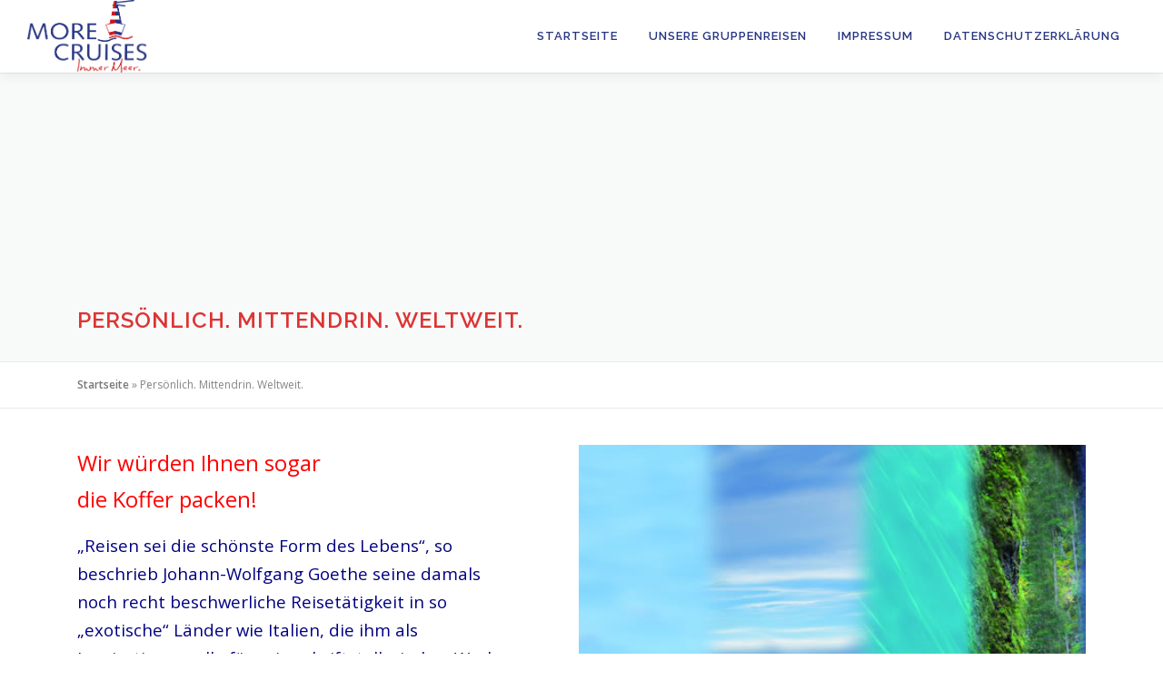

--- FILE ---
content_type: text/html; charset=UTF-8
request_url: https://schermbecker-reisebuero.de/persoenlich-mittendrin-weltweit/
body_size: 11505
content:
<!DOCTYPE html>
<html lang="de">
<head>
<meta charset="UTF-8">
<meta name="viewport" content="width=device-width, initial-scale=1">
<link rel="profile" href="http://gmpg.org/xfn/11">
<meta name='robots' content='index, follow, max-image-preview:large, max-snippet:-1, max-video-preview:-1' />

	<!-- This site is optimized with the Yoast SEO plugin v26.3 - https://yoast.com/wordpress/plugins/seo/ -->
	<title>Persönlich. Mittendrin. Weltweit. | Schermbecker Reisebüro | MORECRUISES GmbH</title>
	<link rel="canonical" href="https://schermbecker-reisebuero.de/persoenlich-mittendrin-weltweit/" />
	<meta property="og:locale" content="de_DE" />
	<meta property="og:type" content="article" />
	<meta property="og:title" content="Persönlich. Mittendrin. Weltweit. | Schermbecker Reisebüro | MORECRUISES GmbH" />
	<meta property="og:description" content="Wir würden Ihnen sogardie Koffer packen! &#8222;Reisen sei die schönste Form des Lebens&#8220;, so beschrieb Johann-Wolfgang Goethe seine damals noch recht beschwerliche Reisetätigkeit in so „exotische“ Länder wie Italien, die ..." />
	<meta property="og:url" content="https://schermbecker-reisebuero.de/persoenlich-mittendrin-weltweit/" />
	<meta property="og:site_name" content="Schermbecker Reisebüro | MORECRUISES GmbH" />
	<meta property="article:modified_time" content="2023-08-01T10:54:57+00:00" />
	<meta property="og:image" content="https://schermbecker-reisebuero.de/wp-content/uploads/2023/08/RSB_neu_innen2-scaled.jpg" />
	<meta property="og:image:width" content="2560" />
	<meta property="og:image:height" content="1957" />
	<meta property="og:image:type" content="image/jpeg" />
	<meta name="twitter:card" content="summary_large_image" />
	<meta name="twitter:label1" content="Geschätzte Lesezeit" />
	<meta name="twitter:data1" content="2 Minuten" />
	<script type="application/ld+json" class="yoast-schema-graph">{"@context":"https://schema.org","@graph":[{"@type":"WebPage","@id":"https://schermbecker-reisebuero.de/persoenlich-mittendrin-weltweit/","url":"https://schermbecker-reisebuero.de/persoenlich-mittendrin-weltweit/","name":"Persönlich. Mittendrin. Weltweit. | Schermbecker Reisebüro | MORECRUISES GmbH","isPartOf":{"@id":"https://schermbecker-reisebuero.de/#website"},"primaryImageOfPage":{"@id":"https://schermbecker-reisebuero.de/persoenlich-mittendrin-weltweit/#primaryimage"},"image":{"@id":"https://schermbecker-reisebuero.de/persoenlich-mittendrin-weltweit/#primaryimage"},"thumbnailUrl":"https://schermbecker-reisebuero.de/wp-content/uploads/2023/08/RSB_neu_innen2-scaled-e1691152818508.jpg","datePublished":"2018-10-02T19:39:24+00:00","dateModified":"2023-08-01T10:54:57+00:00","breadcrumb":{"@id":"https://schermbecker-reisebuero.de/persoenlich-mittendrin-weltweit/#breadcrumb"},"inLanguage":"de","potentialAction":[{"@type":"ReadAction","target":["https://schermbecker-reisebuero.de/persoenlich-mittendrin-weltweit/"]}]},{"@type":"ImageObject","inLanguage":"de","@id":"https://schermbecker-reisebuero.de/persoenlich-mittendrin-weltweit/#primaryimage","url":"https://schermbecker-reisebuero.de/wp-content/uploads/2023/08/RSB_neu_innen2-scaled-e1691152818508.jpg","contentUrl":"https://schermbecker-reisebuero.de/wp-content/uploads/2023/08/RSB_neu_innen2-scaled-e1691152818508.jpg","width":2560,"height":1299,"caption":"Schermbecker Reisebüro"},{"@type":"BreadcrumbList","@id":"https://schermbecker-reisebuero.de/persoenlich-mittendrin-weltweit/#breadcrumb","itemListElement":[{"@type":"ListItem","position":1,"name":"Startseite","item":"https://schermbecker-reisebuero.de/"},{"@type":"ListItem","position":2,"name":"Persönlich. Mittendrin. Weltweit."}]},{"@type":"WebSite","@id":"https://schermbecker-reisebuero.de/#website","url":"https://schermbecker-reisebuero.de/","name":"Schermbecker Reisebüro | MORECRUISES GmbH","description":"Schermbecker Reisebüro","publisher":{"@id":"https://schermbecker-reisebuero.de/#organization"},"potentialAction":[{"@type":"SearchAction","target":{"@type":"EntryPoint","urlTemplate":"https://schermbecker-reisebuero.de/?s={search_term_string}"},"query-input":{"@type":"PropertyValueSpecification","valueRequired":true,"valueName":"search_term_string"}}],"inLanguage":"de"},{"@type":"Organization","@id":"https://schermbecker-reisebuero.de/#organization","name":"Schermbecker Reisebüro","url":"https://schermbecker-reisebuero.de/","logo":{"@type":"ImageObject","inLanguage":"de","@id":"https://schermbecker-reisebuero.de/#/schema/logo/image/","url":"https://schermbecker-reisebuero.de/wp-content/uploads/2021/04/MoreCruises-RZ.png","contentUrl":"https://schermbecker-reisebuero.de/wp-content/uploads/2021/04/MoreCruises-RZ.png","width":4770,"height":2846,"caption":"Schermbecker Reisebüro"},"image":{"@id":"https://schermbecker-reisebuero.de/#/schema/logo/image/"}}]}</script>
	<!-- / Yoast SEO plugin. -->


<link rel='dns-prefetch' href='//maps.googleapis.com' />
<link rel="alternate" type="application/rss+xml" title="Schermbecker Reisebüro | MORECRUISES GmbH &raquo; Feed" href="https://schermbecker-reisebuero.de/feed/" />
<link rel="alternate" type="application/rss+xml" title="Schermbecker Reisebüro | MORECRUISES GmbH &raquo; Kommentar-Feed" href="https://schermbecker-reisebuero.de/comments/feed/" />
<link rel="alternate" title="oEmbed (JSON)" type="application/json+oembed" href="https://schermbecker-reisebuero.de/wp-json/oembed/1.0/embed?url=https%3A%2F%2Fschermbecker-reisebuero.de%2Fpersoenlich-mittendrin-weltweit%2F" />
<link rel="alternate" title="oEmbed (XML)" type="text/xml+oembed" href="https://schermbecker-reisebuero.de/wp-json/oembed/1.0/embed?url=https%3A%2F%2Fschermbecker-reisebuero.de%2Fpersoenlich-mittendrin-weltweit%2F&#038;format=xml" />
<style id='wp-img-auto-sizes-contain-inline-css' type='text/css'>
img:is([sizes=auto i],[sizes^="auto," i]){contain-intrinsic-size:3000px 1500px}
/*# sourceURL=wp-img-auto-sizes-contain-inline-css */
</style>
<style id='wp-emoji-styles-inline-css' type='text/css'>

	img.wp-smiley, img.emoji {
		display: inline !important;
		border: none !important;
		box-shadow: none !important;
		height: 1em !important;
		width: 1em !important;
		margin: 0 0.07em !important;
		vertical-align: -0.1em !important;
		background: none !important;
		padding: 0 !important;
	}
/*# sourceURL=wp-emoji-styles-inline-css */
</style>
<style id='wp-block-library-inline-css' type='text/css'>
:root{--wp-block-synced-color:#7a00df;--wp-block-synced-color--rgb:122,0,223;--wp-bound-block-color:var(--wp-block-synced-color);--wp-editor-canvas-background:#ddd;--wp-admin-theme-color:#007cba;--wp-admin-theme-color--rgb:0,124,186;--wp-admin-theme-color-darker-10:#006ba1;--wp-admin-theme-color-darker-10--rgb:0,107,160.5;--wp-admin-theme-color-darker-20:#005a87;--wp-admin-theme-color-darker-20--rgb:0,90,135;--wp-admin-border-width-focus:2px}@media (min-resolution:192dpi){:root{--wp-admin-border-width-focus:1.5px}}.wp-element-button{cursor:pointer}:root .has-very-light-gray-background-color{background-color:#eee}:root .has-very-dark-gray-background-color{background-color:#313131}:root .has-very-light-gray-color{color:#eee}:root .has-very-dark-gray-color{color:#313131}:root .has-vivid-green-cyan-to-vivid-cyan-blue-gradient-background{background:linear-gradient(135deg,#00d084,#0693e3)}:root .has-purple-crush-gradient-background{background:linear-gradient(135deg,#34e2e4,#4721fb 50%,#ab1dfe)}:root .has-hazy-dawn-gradient-background{background:linear-gradient(135deg,#faaca8,#dad0ec)}:root .has-subdued-olive-gradient-background{background:linear-gradient(135deg,#fafae1,#67a671)}:root .has-atomic-cream-gradient-background{background:linear-gradient(135deg,#fdd79a,#004a59)}:root .has-nightshade-gradient-background{background:linear-gradient(135deg,#330968,#31cdcf)}:root .has-midnight-gradient-background{background:linear-gradient(135deg,#020381,#2874fc)}:root{--wp--preset--font-size--normal:16px;--wp--preset--font-size--huge:42px}.has-regular-font-size{font-size:1em}.has-larger-font-size{font-size:2.625em}.has-normal-font-size{font-size:var(--wp--preset--font-size--normal)}.has-huge-font-size{font-size:var(--wp--preset--font-size--huge)}.has-text-align-center{text-align:center}.has-text-align-left{text-align:left}.has-text-align-right{text-align:right}.has-fit-text{white-space:nowrap!important}#end-resizable-editor-section{display:none}.aligncenter{clear:both}.items-justified-left{justify-content:flex-start}.items-justified-center{justify-content:center}.items-justified-right{justify-content:flex-end}.items-justified-space-between{justify-content:space-between}.screen-reader-text{border:0;clip-path:inset(50%);height:1px;margin:-1px;overflow:hidden;padding:0;position:absolute;width:1px;word-wrap:normal!important}.screen-reader-text:focus{background-color:#ddd;clip-path:none;color:#444;display:block;font-size:1em;height:auto;left:5px;line-height:normal;padding:15px 23px 14px;text-decoration:none;top:5px;width:auto;z-index:100000}html :where(.has-border-color){border-style:solid}html :where([style*=border-top-color]){border-top-style:solid}html :where([style*=border-right-color]){border-right-style:solid}html :where([style*=border-bottom-color]){border-bottom-style:solid}html :where([style*=border-left-color]){border-left-style:solid}html :where([style*=border-width]){border-style:solid}html :where([style*=border-top-width]){border-top-style:solid}html :where([style*=border-right-width]){border-right-style:solid}html :where([style*=border-bottom-width]){border-bottom-style:solid}html :where([style*=border-left-width]){border-left-style:solid}html :where(img[class*=wp-image-]){height:auto;max-width:100%}:where(figure){margin:0 0 1em}html :where(.is-position-sticky){--wp-admin--admin-bar--position-offset:var(--wp-admin--admin-bar--height,0px)}@media screen and (max-width:600px){html :where(.is-position-sticky){--wp-admin--admin-bar--position-offset:0px}}

/*# sourceURL=wp-block-library-inline-css */
</style><style id='global-styles-inline-css' type='text/css'>
:root{--wp--preset--aspect-ratio--square: 1;--wp--preset--aspect-ratio--4-3: 4/3;--wp--preset--aspect-ratio--3-4: 3/4;--wp--preset--aspect-ratio--3-2: 3/2;--wp--preset--aspect-ratio--2-3: 2/3;--wp--preset--aspect-ratio--16-9: 16/9;--wp--preset--aspect-ratio--9-16: 9/16;--wp--preset--color--black: #000000;--wp--preset--color--cyan-bluish-gray: #abb8c3;--wp--preset--color--white: #ffffff;--wp--preset--color--pale-pink: #f78da7;--wp--preset--color--vivid-red: #cf2e2e;--wp--preset--color--luminous-vivid-orange: #ff6900;--wp--preset--color--luminous-vivid-amber: #fcb900;--wp--preset--color--light-green-cyan: #7bdcb5;--wp--preset--color--vivid-green-cyan: #00d084;--wp--preset--color--pale-cyan-blue: #8ed1fc;--wp--preset--color--vivid-cyan-blue: #0693e3;--wp--preset--color--vivid-purple: #9b51e0;--wp--preset--gradient--vivid-cyan-blue-to-vivid-purple: linear-gradient(135deg,rgb(6,147,227) 0%,rgb(155,81,224) 100%);--wp--preset--gradient--light-green-cyan-to-vivid-green-cyan: linear-gradient(135deg,rgb(122,220,180) 0%,rgb(0,208,130) 100%);--wp--preset--gradient--luminous-vivid-amber-to-luminous-vivid-orange: linear-gradient(135deg,rgb(252,185,0) 0%,rgb(255,105,0) 100%);--wp--preset--gradient--luminous-vivid-orange-to-vivid-red: linear-gradient(135deg,rgb(255,105,0) 0%,rgb(207,46,46) 100%);--wp--preset--gradient--very-light-gray-to-cyan-bluish-gray: linear-gradient(135deg,rgb(238,238,238) 0%,rgb(169,184,195) 100%);--wp--preset--gradient--cool-to-warm-spectrum: linear-gradient(135deg,rgb(74,234,220) 0%,rgb(151,120,209) 20%,rgb(207,42,186) 40%,rgb(238,44,130) 60%,rgb(251,105,98) 80%,rgb(254,248,76) 100%);--wp--preset--gradient--blush-light-purple: linear-gradient(135deg,rgb(255,206,236) 0%,rgb(152,150,240) 100%);--wp--preset--gradient--blush-bordeaux: linear-gradient(135deg,rgb(254,205,165) 0%,rgb(254,45,45) 50%,rgb(107,0,62) 100%);--wp--preset--gradient--luminous-dusk: linear-gradient(135deg,rgb(255,203,112) 0%,rgb(199,81,192) 50%,rgb(65,88,208) 100%);--wp--preset--gradient--pale-ocean: linear-gradient(135deg,rgb(255,245,203) 0%,rgb(182,227,212) 50%,rgb(51,167,181) 100%);--wp--preset--gradient--electric-grass: linear-gradient(135deg,rgb(202,248,128) 0%,rgb(113,206,126) 100%);--wp--preset--gradient--midnight: linear-gradient(135deg,rgb(2,3,129) 0%,rgb(40,116,252) 100%);--wp--preset--font-size--small: 13px;--wp--preset--font-size--medium: 20px;--wp--preset--font-size--large: 36px;--wp--preset--font-size--x-large: 42px;--wp--preset--spacing--20: 0.44rem;--wp--preset--spacing--30: 0.67rem;--wp--preset--spacing--40: 1rem;--wp--preset--spacing--50: 1.5rem;--wp--preset--spacing--60: 2.25rem;--wp--preset--spacing--70: 3.38rem;--wp--preset--spacing--80: 5.06rem;--wp--preset--shadow--natural: 6px 6px 9px rgba(0, 0, 0, 0.2);--wp--preset--shadow--deep: 12px 12px 50px rgba(0, 0, 0, 0.4);--wp--preset--shadow--sharp: 6px 6px 0px rgba(0, 0, 0, 0.2);--wp--preset--shadow--outlined: 6px 6px 0px -3px rgb(255, 255, 255), 6px 6px rgb(0, 0, 0);--wp--preset--shadow--crisp: 6px 6px 0px rgb(0, 0, 0);}:where(.is-layout-flex){gap: 0.5em;}:where(.is-layout-grid){gap: 0.5em;}body .is-layout-flex{display: flex;}.is-layout-flex{flex-wrap: wrap;align-items: center;}.is-layout-flex > :is(*, div){margin: 0;}body .is-layout-grid{display: grid;}.is-layout-grid > :is(*, div){margin: 0;}:where(.wp-block-columns.is-layout-flex){gap: 2em;}:where(.wp-block-columns.is-layout-grid){gap: 2em;}:where(.wp-block-post-template.is-layout-flex){gap: 1.25em;}:where(.wp-block-post-template.is-layout-grid){gap: 1.25em;}.has-black-color{color: var(--wp--preset--color--black) !important;}.has-cyan-bluish-gray-color{color: var(--wp--preset--color--cyan-bluish-gray) !important;}.has-white-color{color: var(--wp--preset--color--white) !important;}.has-pale-pink-color{color: var(--wp--preset--color--pale-pink) !important;}.has-vivid-red-color{color: var(--wp--preset--color--vivid-red) !important;}.has-luminous-vivid-orange-color{color: var(--wp--preset--color--luminous-vivid-orange) !important;}.has-luminous-vivid-amber-color{color: var(--wp--preset--color--luminous-vivid-amber) !important;}.has-light-green-cyan-color{color: var(--wp--preset--color--light-green-cyan) !important;}.has-vivid-green-cyan-color{color: var(--wp--preset--color--vivid-green-cyan) !important;}.has-pale-cyan-blue-color{color: var(--wp--preset--color--pale-cyan-blue) !important;}.has-vivid-cyan-blue-color{color: var(--wp--preset--color--vivid-cyan-blue) !important;}.has-vivid-purple-color{color: var(--wp--preset--color--vivid-purple) !important;}.has-black-background-color{background-color: var(--wp--preset--color--black) !important;}.has-cyan-bluish-gray-background-color{background-color: var(--wp--preset--color--cyan-bluish-gray) !important;}.has-white-background-color{background-color: var(--wp--preset--color--white) !important;}.has-pale-pink-background-color{background-color: var(--wp--preset--color--pale-pink) !important;}.has-vivid-red-background-color{background-color: var(--wp--preset--color--vivid-red) !important;}.has-luminous-vivid-orange-background-color{background-color: var(--wp--preset--color--luminous-vivid-orange) !important;}.has-luminous-vivid-amber-background-color{background-color: var(--wp--preset--color--luminous-vivid-amber) !important;}.has-light-green-cyan-background-color{background-color: var(--wp--preset--color--light-green-cyan) !important;}.has-vivid-green-cyan-background-color{background-color: var(--wp--preset--color--vivid-green-cyan) !important;}.has-pale-cyan-blue-background-color{background-color: var(--wp--preset--color--pale-cyan-blue) !important;}.has-vivid-cyan-blue-background-color{background-color: var(--wp--preset--color--vivid-cyan-blue) !important;}.has-vivid-purple-background-color{background-color: var(--wp--preset--color--vivid-purple) !important;}.has-black-border-color{border-color: var(--wp--preset--color--black) !important;}.has-cyan-bluish-gray-border-color{border-color: var(--wp--preset--color--cyan-bluish-gray) !important;}.has-white-border-color{border-color: var(--wp--preset--color--white) !important;}.has-pale-pink-border-color{border-color: var(--wp--preset--color--pale-pink) !important;}.has-vivid-red-border-color{border-color: var(--wp--preset--color--vivid-red) !important;}.has-luminous-vivid-orange-border-color{border-color: var(--wp--preset--color--luminous-vivid-orange) !important;}.has-luminous-vivid-amber-border-color{border-color: var(--wp--preset--color--luminous-vivid-amber) !important;}.has-light-green-cyan-border-color{border-color: var(--wp--preset--color--light-green-cyan) !important;}.has-vivid-green-cyan-border-color{border-color: var(--wp--preset--color--vivid-green-cyan) !important;}.has-pale-cyan-blue-border-color{border-color: var(--wp--preset--color--pale-cyan-blue) !important;}.has-vivid-cyan-blue-border-color{border-color: var(--wp--preset--color--vivid-cyan-blue) !important;}.has-vivid-purple-border-color{border-color: var(--wp--preset--color--vivid-purple) !important;}.has-vivid-cyan-blue-to-vivid-purple-gradient-background{background: var(--wp--preset--gradient--vivid-cyan-blue-to-vivid-purple) !important;}.has-light-green-cyan-to-vivid-green-cyan-gradient-background{background: var(--wp--preset--gradient--light-green-cyan-to-vivid-green-cyan) !important;}.has-luminous-vivid-amber-to-luminous-vivid-orange-gradient-background{background: var(--wp--preset--gradient--luminous-vivid-amber-to-luminous-vivid-orange) !important;}.has-luminous-vivid-orange-to-vivid-red-gradient-background{background: var(--wp--preset--gradient--luminous-vivid-orange-to-vivid-red) !important;}.has-very-light-gray-to-cyan-bluish-gray-gradient-background{background: var(--wp--preset--gradient--very-light-gray-to-cyan-bluish-gray) !important;}.has-cool-to-warm-spectrum-gradient-background{background: var(--wp--preset--gradient--cool-to-warm-spectrum) !important;}.has-blush-light-purple-gradient-background{background: var(--wp--preset--gradient--blush-light-purple) !important;}.has-blush-bordeaux-gradient-background{background: var(--wp--preset--gradient--blush-bordeaux) !important;}.has-luminous-dusk-gradient-background{background: var(--wp--preset--gradient--luminous-dusk) !important;}.has-pale-ocean-gradient-background{background: var(--wp--preset--gradient--pale-ocean) !important;}.has-electric-grass-gradient-background{background: var(--wp--preset--gradient--electric-grass) !important;}.has-midnight-gradient-background{background: var(--wp--preset--gradient--midnight) !important;}.has-small-font-size{font-size: var(--wp--preset--font-size--small) !important;}.has-medium-font-size{font-size: var(--wp--preset--font-size--medium) !important;}.has-large-font-size{font-size: var(--wp--preset--font-size--large) !important;}.has-x-large-font-size{font-size: var(--wp--preset--font-size--x-large) !important;}
/*# sourceURL=global-styles-inline-css */
</style>

<style id='classic-theme-styles-inline-css' type='text/css'>
/*! This file is auto-generated */
.wp-block-button__link{color:#fff;background-color:#32373c;border-radius:9999px;box-shadow:none;text-decoration:none;padding:calc(.667em + 2px) calc(1.333em + 2px);font-size:1.125em}.wp-block-file__button{background:#32373c;color:#fff;text-decoration:none}
/*# sourceURL=/wp-includes/css/classic-themes.min.css */
</style>
<link rel='stylesheet' id='contact-form-7-css' href='https://schermbecker-reisebuero.de/wp-content/plugins/contact-form-7/includes/css/styles.css?ver=6.1.3' type='text/css' media='all' />
<link rel='stylesheet' id='onepress-fonts-css' href='https://schermbecker-reisebuero.de/wp-content/uploads/fonts/5e02d77c4c1339dcbeb6a95be34def3f/font.css?v=1713090131' type='text/css' media='all' />
<link rel='stylesheet' id='onepress-animate-css' href='https://schermbecker-reisebuero.de/wp-content/themes/onepress/assets/css/animate.min.css?ver=2.3.15' type='text/css' media='all' />
<link rel='stylesheet' id='onepress-fa-css' href='https://schermbecker-reisebuero.de/wp-content/themes/onepress/assets/fontawesome-v6/css/all.min.css?ver=6.5.1' type='text/css' media='all' />
<link rel='stylesheet' id='onepress-fa-shims-css' href='https://schermbecker-reisebuero.de/wp-content/themes/onepress/assets/fontawesome-v6/css/v4-shims.min.css?ver=6.5.1' type='text/css' media='all' />
<link rel='stylesheet' id='onepress-bootstrap-css' href='https://schermbecker-reisebuero.de/wp-content/themes/onepress/assets/css/bootstrap.min.css?ver=2.3.15' type='text/css' media='all' />
<link rel='stylesheet' id='onepress-style-css' href='https://schermbecker-reisebuero.de/wp-content/themes/onepress/style.css?ver=6.9' type='text/css' media='all' />
<style id='onepress-style-inline-css' type='text/css'>
.site-logo-div img{height:80px;width:auto}.site-logo-div img.custom-logo-transparent{height:80px;width:auto}#page .is-transparent .site-header.no-scroll .site-title,#page .is-transparent .site-header.no-scroll .site-title .site-text-logo{color:#cd1719}#page .is-transparent .site-header.no-scroll .site-description{color:#273583}#main .video-section section.hero-slideshow-wrapper{background:transparent}.hero-slideshow-wrapper:after{position:absolute;top:0px;left:0px;width:100%;height:100%;background-color:rgba(0,0,0,0.3);display:block;content:""}#parallax-hero .jarallax-container .parallax-bg:before{background-color:rgba(0,0,0,0.3)}.body-desktop .parallax-hero .hero-slideshow-wrapper:after{display:none!important}#parallax-hero>.parallax-bg::before{background-color:rgba(0,0,0,0.3);opacity:1}.body-desktop .parallax-hero .hero-slideshow-wrapper:after{display:none!important}a,.screen-reader-text:hover,.screen-reader-text:active,.screen-reader-text:focus,.header-social a,.onepress-menu a:hover,.onepress-menu ul li a:hover,.onepress-menu li.onepress-current-item>a,.onepress-menu ul li.current-menu-item>a,.onepress-menu>li a.menu-actived,.onepress-menu.onepress-menu-mobile li.onepress-current-item>a,.site-footer a,.site-footer .footer-social a:hover,.site-footer .btt a:hover,.highlight,#comments .comment .comment-wrapper .comment-meta .comment-time:hover,#comments .comment .comment-wrapper .comment-meta .comment-reply-link:hover,#comments .comment .comment-wrapper .comment-meta .comment-edit-link:hover,.btn-theme-primary-outline,.sidebar .widget a:hover,.section-services .service-item .service-image i,.counter_item .counter__number,.team-member .member-thumb .member-profile a:hover,.icon-background-default{color:#273583}input[type="reset"],input[type="submit"],input[type="submit"],input[type="reset"]:hover,input[type="submit"]:hover,input[type="submit"]:hover .nav-links a:hover,.btn-theme-primary,.btn-theme-primary-outline:hover,.section-testimonials .card-theme-primary,.woocommerce #respond input#submit,.woocommerce a.button,.woocommerce button.button,.woocommerce input.button,.woocommerce button.button.alt,.pirate-forms-submit-button,.pirate-forms-submit-button:hover,input[type="reset"],input[type="submit"],input[type="submit"],.pirate-forms-submit-button,.contact-form div.wpforms-container-full .wpforms-form .wpforms-submit,.contact-form div.wpforms-container-full .wpforms-form .wpforms-submit:hover,.nav-links a:hover,.nav-links a.current,.nav-links .page-numbers:hover,.nav-links .page-numbers.current{background:#273583}.btn-theme-primary-outline,.btn-theme-primary-outline:hover,.pricing__item:hover,.section-testimonials .card-theme-primary,.entry-content blockquote{border-color:#273583}.feature-item:hover .icon-background-default{color:#ffffff}.page-header.page--cover{text-align:left}.page-header.page--cover .entry-title{color:rgba(221,51,51,1)}.page-header .entry-title{color:rgba(221,51,51,1)}.page-header.page--cover{padding-top:20%}.page-header{padding-top:20%}.onepress-menu>li>a{color:#273583}.onepress-menu>li>a:hover,.onepress-menu>li.onepress-current-item>a{color:#cd1719;-webkit-transition:all 0.5s ease-in-out;-moz-transition:all 0.5s ease-in-out;-o-transition:all 0.5s ease-in-out;transition:all 0.5s ease-in-out}@media screen and (min-width:1140px){.onepress-menu>li:last-child>a{padding-right:17px}.onepress-menu>li>a:hover,.onepress-menu>li.onepress-current-item>a{background:#273583;-webkit-transition:all 0.5s ease-in-out;-moz-transition:all 0.5s ease-in-out;-o-transition:all 0.5s ease-in-out;transition:all 0.5s ease-in-out}}#nav-toggle span,#nav-toggle span::before,#nav-toggle span::after,#nav-toggle.nav-is-visible span::before,#nav-toggle.nav-is-visible span::after{background:#dd3333}#page .site-branding .site-description{color:#273583}.hero-content-style1 .morphext{color:#cd1719}.site-footer .site-info,.site-footer .btt a{background-color:#273583}.site-footer .site-info{color:#ffffff}.site-footer .btt a,.site-footer .site-info a{color:#ffffff}.site-footer .btt a,.site-footer .site-info a{color:#ffffff}.site-footer .btt a:hover,.site-footer .site-info a:hover{color:#dd3333}#footer-widgets{color:#273583;background-color:#ffffff}#footer-widgets .widget-title{color:#cd1719}#footer-widgets .sidebar .widget a{color:#273583}#footer-widgets .sidebar .widget a:hover{color:#dd3333}.gallery-carousel .g-item{padding:0px 10px}.gallery-carousel-wrap{margin-left:-10px;margin-right:-10px}.gallery-grid .g-item,.gallery-masonry .g-item .inner{padding:10px}.gallery-grid-wrap,.gallery-masonry-wrap{margin-left:-10px;margin-right:-10px}.gallery-justified-wrap{margin-left:-20px;margin-right:-20px}body .c-bully{color:#dd3333}body .c-bully.c-bully--inversed{color:#dd3333}body .c-bully .c-bully__title{background-color:rgba(221,51,51,1)}body .c-bully .c-bully__title{color:rgba(255,255,255,1)}
/*# sourceURL=onepress-style-inline-css */
</style>
<link rel='stylesheet' id='onepress-gallery-lightgallery-css' href='https://schermbecker-reisebuero.de/wp-content/themes/onepress/assets/css/lightgallery.css?ver=6.9' type='text/css' media='all' />
<link rel='stylesheet' id='onepress-plus-style-css' href='https://schermbecker-reisebuero.de/wp-content/plugins/onepress-plus/onepress-plus.css?ver=2.3.10' type='text/css' media='all' />
<link rel='stylesheet' id='wp-block-quote-css' href='https://schermbecker-reisebuero.de/wp-includes/blocks/quote/style.min.css?ver=6.9' type='text/css' media='all' />
<link rel='stylesheet' id='wp-block-quote-theme-css' href='https://schermbecker-reisebuero.de/wp-includes/blocks/quote/theme.min.css?ver=6.9' type='text/css' media='all' />
<link rel='stylesheet' id='wp-block-paragraph-css' href='https://schermbecker-reisebuero.de/wp-includes/blocks/paragraph/style.min.css?ver=6.9' type='text/css' media='all' />
<script type="text/javascript" src="https://schermbecker-reisebuero.de/wp-includes/js/jquery/jquery.min.js?ver=3.7.1" id="jquery-core-js"></script>
<script type="text/javascript" src="https://schermbecker-reisebuero.de/wp-includes/js/jquery/jquery-migrate.min.js?ver=3.4.1" id="jquery-migrate-js"></script>
<link rel="https://api.w.org/" href="https://schermbecker-reisebuero.de/wp-json/" /><link rel="alternate" title="JSON" type="application/json" href="https://schermbecker-reisebuero.de/wp-json/wp/v2/pages/359" /><link rel="EditURI" type="application/rsd+xml" title="RSD" href="https://schermbecker-reisebuero.de/xmlrpc.php?rsd" />
<meta name="generator" content="WordPress 6.9" />
<link rel='shortlink' href='https://schermbecker-reisebuero.de/?p=359' />
<link rel="icon" href="https://schermbecker-reisebuero.de/wp-content/uploads/2018/10/MoreCruises-Logo500-150x150.png" sizes="32x32" />
<link rel="icon" href="https://schermbecker-reisebuero.de/wp-content/uploads/2018/10/MoreCruises-Logo500.png" sizes="192x192" />
<link rel="apple-touch-icon" href="https://schermbecker-reisebuero.de/wp-content/uploads/2018/10/MoreCruises-Logo500.png" />
<meta name="msapplication-TileImage" content="https://schermbecker-reisebuero.de/wp-content/uploads/2018/10/MoreCruises-Logo500.png" />
<style class="wp-typography-print-styles" type="text/css">
body, body p { 
	font-style: normal;
 } 
  
 #page .site-branding .site-description { 
	font-style: normal;
	font-size: 9px;
	font-size: 0.5625rem;
 } 
  
  
  
  
 
</style></head>

<body class="wp-singular page-template-default page page-id-359 wp-custom-logo wp-theme-onepress site-header-sticky site-header-transparent">
<div id="page" class="hfeed site">
	<a class="skip-link screen-reader-text" href="#content">Zum Inhalt springen</a>
	<div id="header-section" class="h-on-top no-transparent">		<header id="masthead" class="site-header header-full-width is-sticky no-scroll no-t h-on-top" role="banner">
			<div class="container">
				<div class="site-branding">
					<div class="site-brand-inner has-logo-img no-desc"><div class="site-logo-div"><a href="https://schermbecker-reisebuero.de/" class="custom-logo-link  no-t-logo" rel="home" itemprop="url"><img width="4770" height="2846" src="https://schermbecker-reisebuero.de/wp-content/uploads/2018/10/cropped-MoreCruises-RZ-1.png" class="custom-logo" alt="Schermbecker Reisebüro | MORECRUISES GmbH" itemprop="logo" srcset="https://schermbecker-reisebuero.de/wp-content/uploads/2018/10/MoreCruises-RZ.png 2x" decoding="async" /></a></div></div>				</div>
				<div class="header-right-wrapper">
					<a href="#0" id="nav-toggle">Menü<span></span></a>
					<nav id="site-navigation" class="main-navigation" role="navigation">
						<ul class="onepress-menu">
							<li id="menu-item-179" class="menu-item menu-item-type-custom menu-item-object-custom menu-item-home menu-item-179"><a href="https://schermbecker-reisebuero.de">Startseite</a></li>
<li id="menu-item-727" class="menu-item menu-item-type-custom menu-item-object-custom menu-item-has-children menu-item-727"><a href="##">Unsere Gruppenreisen</a>
<ul class="sub-menu">
	<li id="menu-item-914" class="menu-item menu-item-type-post_type menu-item-object-page menu-item-914"><a href="https://schermbecker-reisebuero.de/gruppenreise-rheinkreuzfahrt-advent-2025/">Gruppenreise Rheinkreuzfahrt 28.11.-2.12.2025</a></li>
	<li id="menu-item-940" class="menu-item menu-item-type-post_type menu-item-object-page menu-item-940"><a href="https://schermbecker-reisebuero.de/tagesfahrt-weihnachtsmarkt-in-oldenburg-12-12-2025/">Tagesfahrt Weihnachtsmarkt in Oldenburg 12.12.2025</a></li>
	<li id="menu-item-951" class="menu-item menu-item-type-post_type menu-item-object-page menu-item-951"><a href="https://schermbecker-reisebuero.de/gruppenreise-kalabrien-1-11-18-4-2026/">Gruppenreise Kalabrien 1   11.-18.4.2026</a></li>
	<li id="menu-item-941" class="menu-item menu-item-type-post_type menu-item-object-page menu-item-941"><a href="https://schermbecker-reisebuero.de/gruppenreise-kalabrien-18-25-4-2026/">Gruppenreise Kalabrien 2  Ausverkauft! 18.-25.4.2026</a></li>
	<li id="menu-item-974" class="menu-item menu-item-type-post_type menu-item-object-page menu-item-974"><a href="https://schermbecker-reisebuero.de/gruppenreise-albanien-2026/">Gruppenreise Albanien 2026 08.06 &#8211; 15.06.2026</a></li>
	<li id="menu-item-942" class="menu-item menu-item-type-post_type menu-item-object-page menu-item-942"><a href="https://schermbecker-reisebuero.de/gruppenreise-donaukreuzfahrt-17-24-10-2026/">Gruppenreise Donaukreuzfahrt 17.-24.10.2026</a></li>
	<li id="menu-item-841" class="menu-item menu-item-type-custom menu-item-object-custom menu-item-home menu-item-has-children menu-item-841"><a href="https://schermbecker-reisebuero.de/##">Archiv  Gruppenreise</a>
	<ul class="sub-menu">
		<li id="menu-item-929" class="menu-item menu-item-type-post_type menu-item-object-page menu-item-929"><a href="https://schermbecker-reisebuero.de/gruppenreise-kreta-2025/">Gruppenreise Kreta 29.09. – 06.10.2025</a></li>
		<li id="menu-item-832" class="menu-item menu-item-type-post_type menu-item-object-page menu-item-832"><a href="https://schermbecker-reisebuero.de/gruppenreise-schottland/">Gruppenreise Schottland 24.4.-1.5.2025</a></li>
		<li id="menu-item-789" class="menu-item menu-item-type-post_type menu-item-object-page menu-item-789"><a href="https://schermbecker-reisebuero.de/gruppenreise-tansania-und-sansibar-12-26-6-2025/">Gruppenreise TANSANIA und Sansibar 12.-26.6.2025</a></li>
		<li id="menu-item-728" class="menu-item menu-item-type-post_type menu-item-object-page menu-item-728"><a href="https://schermbecker-reisebuero.de/gruppenreise-montenegro/">Gruppenreise Montenegro 08.-15.04.2024</a></li>
		<li id="menu-item-729" class="menu-item menu-item-type-post_type menu-item-object-page menu-item-729"><a href="https://schermbecker-reisebuero.de/gruppenreise-montenegro-1-08-april-2024/">Gruppenreise Montenegro 01.-08.4.2024</a></li>
		<li id="menu-item-783" class="menu-item menu-item-type-post_type menu-item-object-page menu-item-783"><a href="https://schermbecker-reisebuero.de/gruppenreise-frankreich-seine-kreuzfahrt-3-10-10-2024/">Gruppenreise Frankreich: Seine-Kreuzfahrt 3.-10.10.2024</a></li>
	</ul>
</li>
</ul>
</li>
<li id="menu-item-524" class="menu-item menu-item-type-post_type menu-item-object-page menu-item-524"><a href="https://schermbecker-reisebuero.de/impressum/">Impressum</a></li>
<li id="menu-item-525" class="menu-item menu-item-type-post_type menu-item-object-page menu-item-525"><a href="https://schermbecker-reisebuero.de/datenschutzerklaerung/">Datenschutzerklärung</a></li>
						</ul>
					</nav>

				</div>
			</div>
		</header>
		</div>							<div class="page-header" >
					<div class="container">
						<h1 class="entry-title">Persönlich. Mittendrin. Weltweit.</h1>					</div>
				</div>
						<div id="content" class="site-content">
        			<div class="breadcrumbs">
				<div class="container">
					<span><span><a href="https://schermbecker-reisebuero.de/">Startseite</a></span> » <span class="breadcrumb_last" aria-current="page">Persönlich. Mittendrin. Weltweit.</span></span>				</div>
			</div>
					<div id="content-inside" class="container no-sidebar">
			<div id="primary" class="content-area">
				<main id="main" class="site-main" role="main">

					
						
<article id="post-359" class="post-359 page type-page status-publish has-post-thumbnail hentry">
	<header class="entry-header">
			</header>

	<div class="entry-content">
		
<p class="is-layout-flow wp-block-quote-is-layout-flow"><span style="font-size: 18pt; color: #ff0000;">Wir würden Ihnen sogar<img decoding="async" class="alignright wp-image-436" src="https://schermbecker-reisebuero.de/wp-content/uploads/2018/10/ReiseMixRZ-1.jpg" alt="" width="558" height="900" srcset="https://schermbecker-reisebuero.de/wp-content/uploads/2018/10/ReiseMixRZ-1.jpg 496w, https://schermbecker-reisebuero.de/wp-content/uploads/2018/10/ReiseMixRZ-1-186x300.jpg 186w" sizes="(max-width: 558px) 100vw, 558px" /></span><br /><span style="font-size: 18pt; color: #ff0000;">die Koffer packen!</span></p>



<p><p><span style="font-size: 14pt; color: #000080;">&#8222;Reisen sei die schönste Form des Lebens&#8220;, </span><span style="font-size: 14pt; color: #000080;">so beschrieb Johann-Wolfgang Goethe </span><span style="font-size: 14pt; color: #000080;">seine damals noch recht beschwerliche </span><span style="font-size: 14pt; color: #000080;">Reisetätigkeit in so</span> <span style="font-size: 14pt; color: #000080;">„exotische“ Länder wie Italien, </span><span style="font-size: 14pt; color: #000080;">die ihm als Inspirationsquelle </span><span style="font-size: 14pt; color: #000080;">für sein schriftstellerisches Werk </span><span style="font-size: 14pt; color: #000080;">dienten. Heute ist das Reisen in </span><span style="font-size: 14pt; color: #000080;">all seiner Vielfalt – ob Urlaubs-, </span><span style="font-size: 14pt; color: #000080;">Geschäfts- oder Studienreise –</span> <span style="font-size: 14pt; color: #000080;">einfacher, schöner und besser. Vor</span> <span style="font-size: 14pt; color: #000080;">allem dann, wenn man in einem </span><span style="font-size: 14pt; color: #000080;">Reisebüro bucht, das von leidenschaftlichen </span><span style="font-size: 14pt; color: #000080;">und welterfahrenen Reiseexperten </span><span style="font-size: 14pt; color: #000080;">gegründet wurde.</span></p>
<p><span style="font-size: 14pt; color: #000080;">Das Schermbecker Reisebüro mit dem</span> <span style="font-size: 14pt; color: #000080;">eigenen Kreuzfahrten-Portal MORE CRUISES </span><span style="font-size: 14pt; color: #000080;">liegt im Zentrum Schermbecks in der Mitte</span> <span style="font-size: 14pt; color: #000080;">der Mittelstraße und somit in bester Lage für </span><span style="font-size: 14pt; color: #000080;">gute Gespräche über Reiseträume und </span><span style="font-size: 14pt; color: #000080;">Reiseziele für Nah- und Fernreisen </span><span style="font-size: 14pt; color: #000080;">zu den schönsten Plätzen der Welt.</span> <span style="font-size: 14pt; color: #000080;">Ob Städte, Strände oder ausgefallene </span><span style="font-size: 14pt; color: #000080;">Ziele: Hier werden</span> <span style="font-size: 14pt; color: #000080;">Sie von Experten beraten, die</span> <span style="font-size: 14pt; color: #000080;">selbst schon fast alle Destinationen </span><span style="font-size: 14pt; color: #000080;">bereist haben und daher im Beratungsgespräch</span> <span style="font-size: 14pt; color: #000080;">mehr einbringen können, als in den Katalogen der </span><span style="font-size: 14pt; color: #000080;">großen Reiseveranstalter zu finden ist. Katrin und</span> <span style="font-size: 14pt; color: #000080;">Frank Herbrechter als Gründer des Schermbecker Reisebüros </span><span style="font-size: 14pt; color: #000080;">und von MORE CRUISES finden gemeinsam mit </span><span style="font-size: 14pt; color: #000080;">ihren Mitarbeitern auch für Sie das ideale Traumziel – in</span> <span style="font-size: 14pt; color: #000080;">direkter Partnerschaft natürlich mit DER, TUI und vielen </span><span style="font-size: 14pt; color: #000080;">anderen Reiseveranstaltern.</span></p></p>
			</div>
</article>


						
					
				</main>
			</div>

            
		</div>
	</div>

	<footer id="colophon" class="site-footer" role="contentinfo">
							<div class="footer-connect">
				<div class="container">
					<div class="row">
						 <div class="col-md-8 offset-md-2 col-sm-12 offset-md-0">			<div class="footer-social">
				<h5 class="follow-heading">Bleibe auf dem Laufenden</h5><div class="footer-social-icons"><a target="_blank" href="https://www.facebook.com/SchermbeckerReisebuero" title="Facebook"><i class="fa fa fa-facebook-square"></i></a><a target="_blank" href="https://www.instagram.com/schermbeckerreisebuero/" title="Instagram"><i class="fa fa fa-instagram"></i></a></div>			</div>
		</div>					</div>
				</div>
			</div>
	
		<div class="site-info">
			<div class="container">
									<div class="btt">
						<a class="back-to-top" href="#page" title="Zurück nach oben"><i class="fa fa-angle-double-up wow flash" data-wow-duration="2s"></i></a>
					</div>
								Copyright © 2021 <a href="https://schermbecker-reisebuero.de" rel="noopener" target="_blank">MORECRUISES</a> Powered by <a href="http://www.countertool.de" rel="noopener" target="_blank">Countertool.de</a>			</div>
		</div>

	</footer>
	</div>


<script type="speculationrules">
{"prefetch":[{"source":"document","where":{"and":[{"href_matches":"/*"},{"not":{"href_matches":["/wp-*.php","/wp-admin/*","/wp-content/uploads/*","/wp-content/*","/wp-content/plugins/*","/wp-content/themes/onepress/*","/*\\?(.+)"]}},{"not":{"selector_matches":"a[rel~=\"nofollow\"]"}},{"not":{"selector_matches":".no-prefetch, .no-prefetch a"}}]},"eagerness":"conservative"}]}
</script>
<script type="text/javascript" src="https://maps.googleapis.com/maps/api/js?key=AIzaSyCxdBsZjwOVf45hjUl0xyPy3MB2aC1yx3Q&amp;ver=6.9" id="gmap-js"></script>
<script type="text/javascript" src="https://schermbecker-reisebuero.de/wp-includes/js/dist/hooks.min.js?ver=dd5603f07f9220ed27f1" id="wp-hooks-js"></script>
<script type="text/javascript" src="https://schermbecker-reisebuero.de/wp-includes/js/dist/i18n.min.js?ver=c26c3dc7bed366793375" id="wp-i18n-js"></script>
<script type="text/javascript" id="wp-i18n-js-after">
/* <![CDATA[ */
wp.i18n.setLocaleData( { 'text direction\u0004ltr': [ 'ltr' ] } );
//# sourceURL=wp-i18n-js-after
/* ]]> */
</script>
<script type="text/javascript" src="https://schermbecker-reisebuero.de/wp-content/plugins/contact-form-7/includes/swv/js/index.js?ver=6.1.3" id="swv-js"></script>
<script type="text/javascript" id="contact-form-7-js-translations">
/* <![CDATA[ */
( function( domain, translations ) {
	var localeData = translations.locale_data[ domain ] || translations.locale_data.messages;
	localeData[""].domain = domain;
	wp.i18n.setLocaleData( localeData, domain );
} )( "contact-form-7", {"translation-revision-date":"2025-10-26 03:28:49+0000","generator":"GlotPress\/4.0.3","domain":"messages","locale_data":{"messages":{"":{"domain":"messages","plural-forms":"nplurals=2; plural=n != 1;","lang":"de"},"This contact form is placed in the wrong place.":["Dieses Kontaktformular wurde an der falschen Stelle platziert."],"Error:":["Fehler:"]}},"comment":{"reference":"includes\/js\/index.js"}} );
//# sourceURL=contact-form-7-js-translations
/* ]]> */
</script>
<script type="text/javascript" id="contact-form-7-js-before">
/* <![CDATA[ */
var wpcf7 = {
    "api": {
        "root": "https:\/\/schermbecker-reisebuero.de\/wp-json\/",
        "namespace": "contact-form-7\/v1"
    }
};
//# sourceURL=contact-form-7-js-before
/* ]]> */
</script>
<script type="text/javascript" src="https://schermbecker-reisebuero.de/wp-content/plugins/contact-form-7/includes/js/index.js?ver=6.1.3" id="contact-form-7-js"></script>
<script type="text/javascript" id="pirate-forms-custom-spam-js-extra">
/* <![CDATA[ */
var pf = {"spam":{"label":"I'm human!","value":"1de2b60b8f"}};
//# sourceURL=pirate-forms-custom-spam-js-extra
/* ]]> */
</script>
<script type="text/javascript" src="https://schermbecker-reisebuero.de/wp-content/plugins/pirate-forms/public/js/custom-spam.js?ver=2.4.4" id="pirate-forms-custom-spam-js"></script>
<script type="text/javascript" id="onepress-theme-js-extra">
/* <![CDATA[ */
var onepress_js_settings = {"onepress_disable_animation":"","onepress_disable_sticky_header":"0","onepress_vertical_align_menu":"1","hero_animation":"flipInX","hero_speed":"5000","hero_fade":"750","submenu_width":"0","hero_duration":"5000","hero_disable_preload":"","disabled_google_font":"","is_home":"","gallery_enable":"1","is_rtl":"","parallax_speed":"0.5"};
//# sourceURL=onepress-theme-js-extra
/* ]]> */
</script>
<script type="text/javascript" src="https://schermbecker-reisebuero.de/wp-content/themes/onepress/assets/js/theme-all.min.js?ver=2.3.15" id="onepress-theme-js"></script>
<script type="text/javascript" src="https://schermbecker-reisebuero.de/wp-content/themes/onepress/assets/js/owl.carousel.min.js?ver=6.9" id="onepress-gallery-carousel-js"></script>
<script type="text/javascript" src="https://schermbecker-reisebuero.de/wp-content/plugins/onepress-plus/assets/js/slider.js?ver=6.9" id="onepress-plus-slider-js"></script>
<script type="text/javascript" id="onepress-plus-js-extra">
/* <![CDATA[ */
var OnePress_Plus = {"ajax_url":"https://schermbecker-reisebuero.de/wp-admin/admin-ajax.php","browser_warning":" Your browser does not support the video tag. I suggest you upgrade your browser."};
//# sourceURL=onepress-plus-js-extra
/* ]]> */
</script>
<script type="text/javascript" src="https://schermbecker-reisebuero.de/wp-content/plugins/onepress-plus/assets/js/onepress-plus.js?ver=2.3.10" id="onepress-plus-js"></script>
<script id="wp-emoji-settings" type="application/json">
{"baseUrl":"https://s.w.org/images/core/emoji/17.0.2/72x72/","ext":".png","svgUrl":"https://s.w.org/images/core/emoji/17.0.2/svg/","svgExt":".svg","source":{"concatemoji":"https://schermbecker-reisebuero.de/wp-includes/js/wp-emoji-release.min.js?ver=6.9"}}
</script>
<script type="module">
/* <![CDATA[ */
/*! This file is auto-generated */
const a=JSON.parse(document.getElementById("wp-emoji-settings").textContent),o=(window._wpemojiSettings=a,"wpEmojiSettingsSupports"),s=["flag","emoji"];function i(e){try{var t={supportTests:e,timestamp:(new Date).valueOf()};sessionStorage.setItem(o,JSON.stringify(t))}catch(e){}}function c(e,t,n){e.clearRect(0,0,e.canvas.width,e.canvas.height),e.fillText(t,0,0);t=new Uint32Array(e.getImageData(0,0,e.canvas.width,e.canvas.height).data);e.clearRect(0,0,e.canvas.width,e.canvas.height),e.fillText(n,0,0);const a=new Uint32Array(e.getImageData(0,0,e.canvas.width,e.canvas.height).data);return t.every((e,t)=>e===a[t])}function p(e,t){e.clearRect(0,0,e.canvas.width,e.canvas.height),e.fillText(t,0,0);var n=e.getImageData(16,16,1,1);for(let e=0;e<n.data.length;e++)if(0!==n.data[e])return!1;return!0}function u(e,t,n,a){switch(t){case"flag":return n(e,"\ud83c\udff3\ufe0f\u200d\u26a7\ufe0f","\ud83c\udff3\ufe0f\u200b\u26a7\ufe0f")?!1:!n(e,"\ud83c\udde8\ud83c\uddf6","\ud83c\udde8\u200b\ud83c\uddf6")&&!n(e,"\ud83c\udff4\udb40\udc67\udb40\udc62\udb40\udc65\udb40\udc6e\udb40\udc67\udb40\udc7f","\ud83c\udff4\u200b\udb40\udc67\u200b\udb40\udc62\u200b\udb40\udc65\u200b\udb40\udc6e\u200b\udb40\udc67\u200b\udb40\udc7f");case"emoji":return!a(e,"\ud83e\u1fac8")}return!1}function f(e,t,n,a){let r;const o=(r="undefined"!=typeof WorkerGlobalScope&&self instanceof WorkerGlobalScope?new OffscreenCanvas(300,150):document.createElement("canvas")).getContext("2d",{willReadFrequently:!0}),s=(o.textBaseline="top",o.font="600 32px Arial",{});return e.forEach(e=>{s[e]=t(o,e,n,a)}),s}function r(e){var t=document.createElement("script");t.src=e,t.defer=!0,document.head.appendChild(t)}a.supports={everything:!0,everythingExceptFlag:!0},new Promise(t=>{let n=function(){try{var e=JSON.parse(sessionStorage.getItem(o));if("object"==typeof e&&"number"==typeof e.timestamp&&(new Date).valueOf()<e.timestamp+604800&&"object"==typeof e.supportTests)return e.supportTests}catch(e){}return null}();if(!n){if("undefined"!=typeof Worker&&"undefined"!=typeof OffscreenCanvas&&"undefined"!=typeof URL&&URL.createObjectURL&&"undefined"!=typeof Blob)try{var e="postMessage("+f.toString()+"("+[JSON.stringify(s),u.toString(),c.toString(),p.toString()].join(",")+"));",a=new Blob([e],{type:"text/javascript"});const r=new Worker(URL.createObjectURL(a),{name:"wpTestEmojiSupports"});return void(r.onmessage=e=>{i(n=e.data),r.terminate(),t(n)})}catch(e){}i(n=f(s,u,c,p))}t(n)}).then(e=>{for(const n in e)a.supports[n]=e[n],a.supports.everything=a.supports.everything&&a.supports[n],"flag"!==n&&(a.supports.everythingExceptFlag=a.supports.everythingExceptFlag&&a.supports[n]);var t;a.supports.everythingExceptFlag=a.supports.everythingExceptFlag&&!a.supports.flag,a.supports.everything||((t=a.source||{}).concatemoji?r(t.concatemoji):t.wpemoji&&t.twemoji&&(r(t.twemoji),r(t.wpemoji)))});
//# sourceURL=https://schermbecker-reisebuero.de/wp-includes/js/wp-emoji-loader.min.js
/* ]]> */
</script>

</body>
</html>
